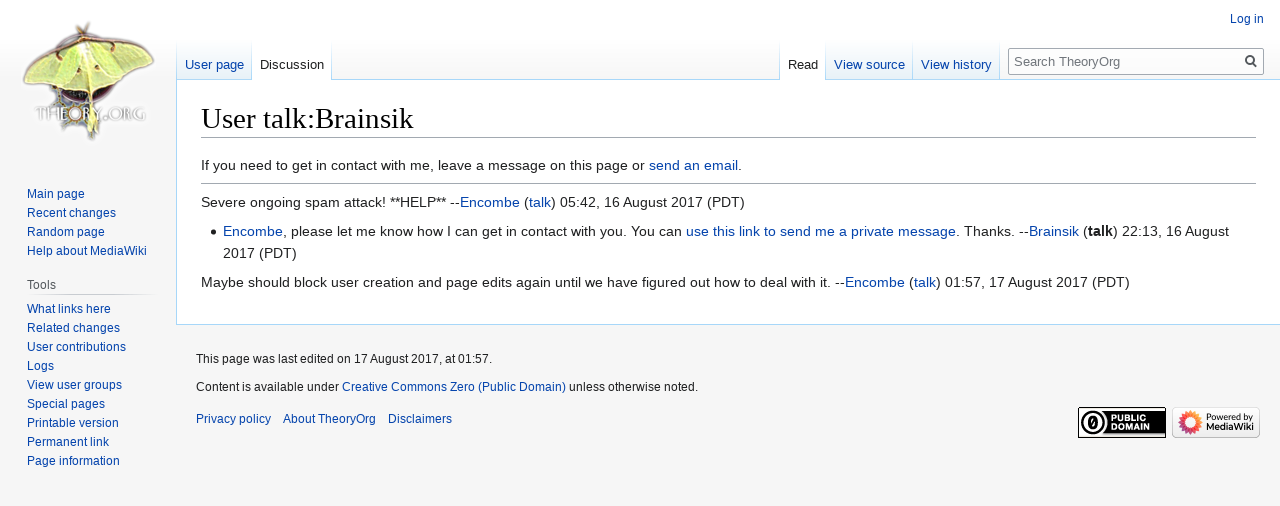

--- FILE ---
content_type: text/html; charset=utf-8
request_url: https://wiki.theory.org/User_talk_Brainsik
body_size: 4480
content:

<!DOCTYPE html>
<html class="client-nojs" lang="en" dir="ltr">

<!-- Mirrored from wiki.theory.org/User_talk:Brainsik by HTTrack Website Copier/3.x [XR&CO'2014], Wed, 28 Sep 2022 22:10:17 GMT -->
<!-- Added by HTTrack --><meta http-equiv="content-type" content="text/html;charset=UTF-8" /><!-- /Added by HTTrack -->
<head>
<meta charset="UTF-8"/>
<title>User talk:Brainsik - TheoryOrg</title>
<script>document.documentElement.className="client-js";RLCONF={"wgBreakFrames":!1,"wgSeparatorTransformTable":["",""],"wgDigitTransformTable":["",""],"wgDefaultDateFormat":"dmy","wgMonthNames":["","January","February","March","April","May","June","July","August","September","October","November","December"],"wgRequestId":"5abc40b9e039a8e7afcedf2d","wgCSPNonce":!1,"wgCanonicalNamespace":"User_talk","wgCanonicalSpecialPageName":!1,"wgNamespaceNumber":3,"wgPageName":"User_talk:Brainsik","wgTitle":"Brainsik","wgCurRevisionId":2662,"wgRevisionId":2662,"wgArticleId":100,"wgIsArticle":!0,"wgIsRedirect":!1,"wgAction":"view","wgUserName":null,"wgUserGroups":["*"],"wgCategories":[],"wgPageContentLanguage":"en","wgPageContentModel":"wikitext","wgRelevantPageName":"User_talk:Brainsik","wgRelevantArticleId":100,"wgIsProbablyEditable":!1,"wgRelevantPageIsProbablyEditable":!1,"wgRestrictionEdit":[],"wgRestrictionMove":[],"wgRelevantUserName":"Brainsik"};RLSTATE={"site.styles":"ready",
"noscript":"ready","user.styles":"ready","user":"ready","user.options":"loading","skins.vector.styles.legacy":"ready"};RLPAGEMODULES=["site","mediawiki.page.startup","mediawiki.page.ready","skins.vector.legacy.js"];</script>
<script>(RLQ=window.RLQ||[]).push(function(){mw.loader.implement("user.options@1hzgi",function($,jQuery,require,module){/*@nomin*/mw.user.tokens.set({"patrolToken":"+\\","watchToken":"+\\","csrfToken":"+\\"});
});});</script>
<link rel="stylesheet" href="load5c90.css?lang=en&amp;modules=skins.vector.styles.legacy&amp;only=styles&amp;skin=vector"/>
<script async="" src="load52c0.php?lang=en&amp;modules=startup&amp;only=scripts&amp;raw=1&amp;skin=vector"></script>
<meta name="generator" content="MediaWiki 1.35.7"/>
<link rel="shortcut icon" href="favicon.ico"/>
<link rel="search" type="application/opensearchdescription+xml" href="opensearch_desc.php" title="TheoryOrg (en)"/>
<link rel="EditURI" type="application/rsd+xml" href="https://wiki.theory.org/api.php?action=rsd"/>
<link rel="license" href="https://creativecommons.org/publicdomain/zero/1.0/"/>
<link rel="alternate" type="application/atom+xml" title="TheoryOrg Atom feed" href="https://wiki.theory.org/index.php?title=Special:RecentChanges&amp;feed=atom"/>
<!--[if lt IE 9]><script src="/resources/lib/html5shiv/html5shiv.js"></script><![endif]-->
</head>
<body class="mediawiki ltr sitedir-ltr mw-hide-empty-elt ns-3 ns-talk page-User_talk_Brainsik rootpage-User_talk_Brainsik skin-vector action-view skin-vector-legacy">
<div id="mw-page-base" class="noprint"></div>
<div id="mw-head-base" class="noprint"></div>
<div id="content" class="mw-body" role="main">
	<a id="top"></a>
	<div id="siteNotice" class="mw-body-content"></div>
	<div class="mw-indicators mw-body-content">
	</div>
	<h1 id="firstHeading" class="firstHeading" lang="en">User talk:Brainsik</h1>
	<div id="bodyContent" class="mw-body-content">
		<div id="siteSub" class="noprint">From TheoryOrg</div>
		<div id="contentSub"></div>
		<div id="contentSub2"></div>
		
		<div id="jump-to-nav"></div>
		<a class="mw-jump-link" href="#mw-head">Jump to navigation</a>
		<a class="mw-jump-link" href="#searchInput">Jump to search</a>
		<div id="mw-content-text" lang="en" dir="ltr" class="mw-content-ltr"><div class="mw-parser-output"><p>If you need to get in contact with me, leave a message on this page or <a href="https://wiki.theory.org/Special:EmailUser/Brainsik" title="Special:EmailUser/Brainsik">send an email</a>.
</p>
<hr />
<p>Severe ongoing spam attack! **HELP** --<a href="User_Encombe" title="User:Encombe">Encombe</a> (<a href="User_talk_Encombe" title="User talk:Encombe">talk</a>) 05:42, 16 August 2017 (PDT)
</p>
<ul><li><a href="User_Encombe" title="User:Encombe">Encombe</a>, please let me know how I can get in contact with you. You can <a href="https://wiki.theory.org/Special:EmailUser/Brainsik" title="Special:EmailUser/Brainsik">use this link to send me a private message</a>. Thanks. --<a href="User_Brainsik" title="User:Brainsik">Brainsik</a> (<a class="mw-selflink selflink">talk</a>) 22:13, 16 August 2017 (PDT)</li></ul>
<p>Maybe should block user creation and page edits again until we have figured out how to deal with it. --<a href="User_Encombe" title="User:Encombe">Encombe</a> (<a href="User_talk_Encombe" title="User talk:Encombe">talk</a>) 01:57, 17 August 2017 (PDT)
</p>
<!-- 
NewPP limit report
Cached time: 20220928220754
Cache expiry: 86400
Dynamic content: false
Complications: []
CPU time usage: 0.003 seconds
Real time usage: 0.003 seconds
Preprocessor visited node count: 1/1000000
Post‐expand include size: 0/2097152 bytes
Template argument size: 0/2097152 bytes
Highest expansion depth: 1/40
Expensive parser function count: 0/100
Unstrip recursion depth: 0/20
Unstrip post‐expand size: 0/5000000 bytes
-->
<!--
Transclusion expansion time report (%,ms,calls,template)
100.00%    0.000      1 -total
-->

<!-- Saved in parser cache with key wiki:pcache:idhash:100-0!canonical and timestamp 20220928220754 and revision id 2662
 -->
</div></div><div class="printfooter">Retrieved from "<a dir="ltr" href="https://wiki.theory.org/index.php?title=User_talk:Brainsik&amp;oldid=2662">https://wiki.theory.org/index.php?title=User_talk:Brainsik&amp;oldid=2662</a>"</div>
		<div id="catlinks" class="catlinks catlinks-allhidden" data-mw="interface"></div>
	</div>
</div>

<div id="mw-navigation">
	<h2>Navigation menu</h2>
	<div id="mw-head">
		<!-- Please do not use role attribute as CSS selector, it is deprecated. -->
<nav id="p-personal" class="vector-menu" aria-labelledby="p-personal-label" role="navigation" 
	 >
	<h3 id="p-personal-label">
		<span>Personal tools</span>
	</h3>
	<!-- Please do not use the .body class, it is deprecated. -->
	<div class="body vector-menu-content">
		<!-- Please do not use the .menu class, it is deprecated. -->
		<ul class="vector-menu-content-list"><li id="pt-login"><a href="https://wiki.theory.org/index.php?title=Special:UserLogin&amp;returnto=User+talk%3ABrainsik" title="You are encouraged to log in; however, it is not mandatory [o]" accesskey="o">Log in</a></li></ul>
		
	</div>
</nav>


		<div id="left-navigation">
			<!-- Please do not use role attribute as CSS selector, it is deprecated. -->
<nav id="p-namespaces" class="vector-menu vector-menu-tabs vectorTabs" aria-labelledby="p-namespaces-label" role="navigation" 
	 >
	<h3 id="p-namespaces-label">
		<span>Namespaces</span>
	</h3>
	<!-- Please do not use the .body class, it is deprecated. -->
	<div class="body vector-menu-content">
		<!-- Please do not use the .menu class, it is deprecated. -->
		<ul class="vector-menu-content-list"><li id="ca-nstab-user"><a href="User_Brainsik" title="View the user page [c]" accesskey="c">User page</a></li><li id="ca-talk" class="selected"><a href="User_talk_Brainsik" rel="discussion" title="Discussion about the content page [t]" accesskey="t">Discussion</a></li></ul>
		
	</div>
</nav>


			<!-- Please do not use role attribute as CSS selector, it is deprecated. -->
<nav id="p-variants" class="vector-menu-empty emptyPortlet vector-menu vector-menu-dropdown vectorMenu" aria-labelledby="p-variants-label" role="navigation" 
	 >
	<input type="checkbox" class="vector-menu-checkbox vectorMenuCheckbox" aria-labelledby="p-variants-label" />
	<h3 id="p-variants-label">
		<span>Variants</span>
	</h3>
	<!-- Please do not use the .body class, it is deprecated. -->
	<div class="body vector-menu-content">
		<!-- Please do not use the .menu class, it is deprecated. -->
		<ul class="menu vector-menu-content-list"></ul>
		
	</div>
</nav>


		</div>
		<div id="right-navigation">
			<!-- Please do not use role attribute as CSS selector, it is deprecated. -->
<nav id="p-views" class="vector-menu vector-menu-tabs vectorTabs" aria-labelledby="p-views-label" role="navigation" 
	 >
	<h3 id="p-views-label">
		<span>Views</span>
	</h3>
	<!-- Please do not use the .body class, it is deprecated. -->
	<div class="body vector-menu-content">
		<!-- Please do not use the .menu class, it is deprecated. -->
		<ul class="vector-menu-content-list"><li id="ca-view" class="collapsible selected"><a href="User_talk_Brainsik">Read</a></li><li id="ca-viewsource" class="collapsible"><a href="https://wiki.theory.org/index.php?title=User_talk:Brainsik&amp;action=edit" title="This page is protected.&#10;You can view its source [e]" accesskey="e">View source</a></li><li id="ca-history" class="collapsible"><a href="https://wiki.theory.org/index.php?title=User_talk:Brainsik&amp;action=history" title="Past revisions of this page [h]" accesskey="h">View history</a></li></ul>
		
	</div>
</nav>


			<!-- Please do not use role attribute as CSS selector, it is deprecated. -->
<nav id="p-cactions" class="vector-menu-empty emptyPortlet vector-menu vector-menu-dropdown vectorMenu" aria-labelledby="p-cactions-label" role="navigation" 
	 >
	<input type="checkbox" class="vector-menu-checkbox vectorMenuCheckbox" aria-labelledby="p-cactions-label" />
	<h3 id="p-cactions-label">
		<span>More</span>
	</h3>
	<!-- Please do not use the .body class, it is deprecated. -->
	<div class="body vector-menu-content">
		<!-- Please do not use the .menu class, it is deprecated. -->
		<ul class="menu vector-menu-content-list"></ul>
		
	</div>
</nav>


			<div id="p-search" role="search">
	<h3 >
		<label for="searchInput">Search</label>
	</h3>
	<form action="https://wiki.theory.org/index.php" id="searchform">
		<div id="simpleSearch">
			<input type="search" name="search" placeholder="Search TheoryOrg" title="Search TheoryOrg [f]" accesskey="f" id="searchInput"/>
			<input type="hidden" name="title" value="Special:Search">
			<input type="submit" name="fulltext" value="Search" title="Search the pages for this text" id="mw-searchButton" class="searchButton mw-fallbackSearchButton"/>
			<input type="submit" name="go" value="Go" title="Go to a page with this exact name if it exists" id="searchButton" class="searchButton"/>
		</div>
	</form>
</div>

		</div>
	</div>
	
<div id="mw-panel">
	<div id="p-logo" role="banner">
		<a  title="Visit the main page" class="mw-wiki-logo" href="Main_Page"></a>
	</div>
	<!-- Please do not use role attribute as CSS selector, it is deprecated. -->
<nav id="p-navigation" class="vector-menu vector-menu-portal portal portal-first" aria-labelledby="p-navigation-label" role="navigation" 
	 >
	<h3 id="p-navigation-label">
		<span>Navigation</span>
	</h3>
	<!-- Please do not use the .body class, it is deprecated. -->
	<div class="body vector-menu-content">
		<!-- Please do not use the .menu class, it is deprecated. -->
		<ul class="vector-menu-content-list"><li id="n-mainpage-description"><a href="Main_Page" title="Visit the main page [z]" accesskey="z">Main page</a></li><li id="n-recentchanges"><a href="https://wiki.theory.org/Special:RecentChanges" title="A list of recent changes in the wiki [r]" accesskey="r">Recent changes</a></li><li id="n-randompage"><a href="https://wiki.theory.org/Special:Random" title="Load a random page [x]" accesskey="x">Random page</a></li><li id="n-help-mediawiki"><a href="https://www.mediawiki.org/wiki/Special:MyLanguage/Help:Contents">Help about MediaWiki</a></li></ul>
		
	</div>
</nav>


	<!-- Please do not use role attribute as CSS selector, it is deprecated. -->
<nav id="p-tb" class="vector-menu vector-menu-portal portal" aria-labelledby="p-tb-label" role="navigation" 
	 >
	<h3 id="p-tb-label">
		<span>Tools</span>
	</h3>
	<!-- Please do not use the .body class, it is deprecated. -->
	<div class="body vector-menu-content">
		<!-- Please do not use the .menu class, it is deprecated. -->
		<ul class="vector-menu-content-list"><li id="t-whatlinkshere"><a href="https://wiki.theory.org/Special:WhatLinksHere/User_talk:Brainsik" title="A list of all wiki pages that link here [j]" accesskey="j">What links here</a></li><li id="t-recentchangeslinked"><a href="https://wiki.theory.org/Special:RecentChangesLinked/User_talk:Brainsik" rel="nofollow" title="Recent changes in pages linked from this page [k]" accesskey="k">Related changes</a></li><li id="t-contributions"><a href="https://wiki.theory.org/Special:Contributions/Brainsik" title="A list of contributions by this user">User contributions</a></li><li id="t-log"><a href="https://wiki.theory.org/Special:Log/Brainsik">Logs</a></li><li id="t-userrights"><a href="https://wiki.theory.org/Special:UserRights/Brainsik">View user groups</a></li><li id="t-specialpages"><a href="Special_SpecialPages" title="A list of all special pages [q]" accesskey="q">Special pages</a></li><li id="t-print"><a href="javascript:print();" rel="alternate" title="Printable version of this page [p]" accesskey="p">Printable version</a></li><li id="t-permalink"><a href="https://wiki.theory.org/index.php?title=User_talk:Brainsik&amp;oldid=2662" title="Permanent link to this revision of the page">Permanent link</a></li><li id="t-info"><a href="https://wiki.theory.org/index.php?title=User_talk:Brainsik&amp;action=info" title="More information about this page">Page information</a></li></ul>
		
	</div>
</nav>


	
</div>

</div>

<footer id="footer" class="mw-footer" role="contentinfo" >
	<ul id="footer-info" >
		<li id="footer-info-lastmod"> This page was last edited on 17 August 2017, at 01:57.</li>
		<li id="footer-info-copyright">Content is available under <a class="external" rel="nofollow" href="https://creativecommons.org/publicdomain/zero/1.0/">Creative Commons Zero (Public Domain)</a> unless otherwise noted.</li>
	</ul>
	<ul id="footer-places" >
		<li id="footer-places-privacy"><a href="TheoryOrg_Privacy_policy" title="TheoryOrg:Privacy policy">Privacy policy</a></li>
		<li id="footer-places-about"><a href="TheoryOrg_About" title="TheoryOrg:About">About TheoryOrg</a></li>
		<li id="footer-places-disclaimer"><a href="TheoryOrg_General_disclaimer" title="TheoryOrg:General disclaimer">Disclaimers</a></li>
	</ul>
	<ul id="footer-icons" class="noprint">
		<li id="footer-copyrightico"><a href="https://creativecommons.org/publicdomain/zero/1.0/"><img src="resources/assets/licenses/cc-0.png" alt="Creative Commons Zero (Public Domain)" width="88" height="31" loading="lazy"/></a></li>
		<li id="footer-poweredbyico"><a href="https://www.mediawiki.org/"><img src="resources/assets/poweredby_mediawiki_88x31.png" alt="Powered by MediaWiki" srcset="/resources/assets/poweredby_mediawiki_132x47.png 1.5x, /resources/assets/poweredby_mediawiki_176x62.png 2x" width="88" height="31" loading="lazy"/></a></li>
	</ul>
	<div style="clear: both;"></div>
</footer>



<script>(RLQ=window.RLQ||[]).push(function(){mw.config.set({"wgPageParseReport":{"limitreport":{"cputime":"0.003","walltime":"0.003","ppvisitednodes":{"value":1,"limit":1000000},"postexpandincludesize":{"value":0,"limit":2097152},"templateargumentsize":{"value":0,"limit":2097152},"expansiondepth":{"value":1,"limit":40},"expensivefunctioncount":{"value":0,"limit":100},"unstrip-depth":{"value":0,"limit":20},"unstrip-size":{"value":0,"limit":5000000},"timingprofile":["100.00%    0.000      1 -total"]},"cachereport":{"timestamp":"20220928220754","ttl":86400,"transientcontent":false}}});mw.config.set({"wgBackendResponseTime":31});});</script></body>
<!-- Mirrored from wiki.theory.org/User_talk:Brainsik by HTTrack Website Copier/3.x [XR&CO'2014], Wed, 28 Sep 2022 22:10:17 GMT -->
</html>
